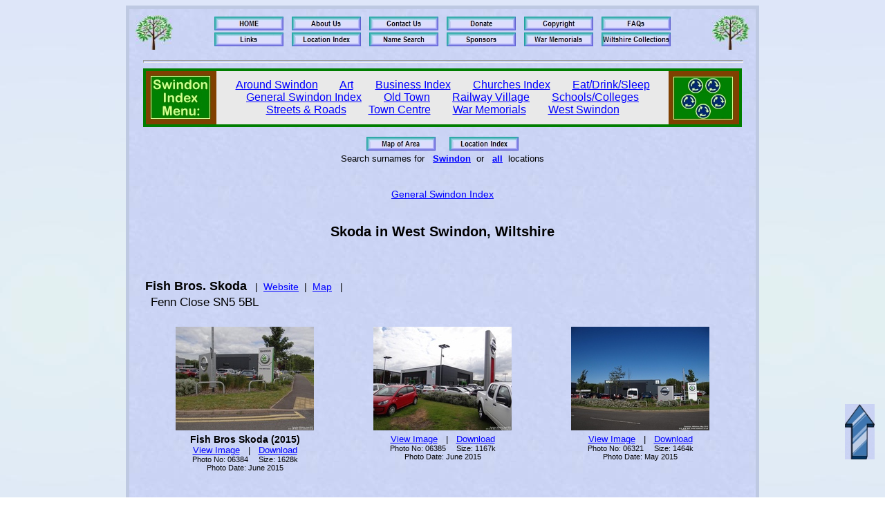

--- FILE ---
content_type: text/html
request_url: https://oodwooc.co.uk/web_places/swindon/ph_sw_skodawestswindon-1.htm
body_size: 27876
content:
<!DOCTYPE HTML PUBLIC "-//W3C//DTD HTML 4.0 Transitional//EN" "http://www.w3.org/TR/REC-html40/loose.dtd">
<html lang="en">
<head>
<META http-equiv="Content-Script-Type" content="text/javascript">
<META name="description" content=" Church, Swindon, Wiltshire">
<META name="keywords" content="Genealogy, , Swindon, Wiltshire    ">
<META name="author" content="oodwooc">
<META name="distribution" content="global">
<title>Duncan &amp; Mandy's Website</title>
<LINK REL=STYLESHEET TYPE="text/css" HREF="../../churchstyle.css">
</head>
<body background = "../../backgroundSTRIPE.jpg">
<!-- Page generated by version v4,0 on 03/09/2025 14:38:02, from HEAD_TOP -->
<a name="TOP"></a>
<a href="#" title="Go to top of page"style=�display:scroll;position:fixed;bottom:55px;right:15px;"><img src="images/Arrow-Top.jpg" height="80" width="43" alt="Upward Arrow"></a>
<table class="main" background = "../../backgroundcenter.jpg">
 <tr>
  <td>
   <table width=900 align="center">
    <tr>
     <td width="100%" valign="top" align="left" >
      <table width="100%" align="center">
       <tr>
        <td width="5%" valign="top" align="center">
         <img border="0" src="../../images/aBTreeL.jpg" height="50" width="54" alt="Tree">
        </td>
        <td width="90%" align="center">
         <!-- Code inserted from BUTTONS_PH -->
         <Div class="Links">
          <a href="../../Index.htm" >
            <img border="0" width="100" height="20" src="../../buttons/ButtonHOME__.jpg" alt="Button - HOME" title="Click to go to the HOME page"></a>
          &nbsp;
          <a href="../../Us.htm">
            <img border="0" width="100" height="20" src="../../buttons/ButtonAbout_Us__.jpg" alt="Button - ABOUT US" title="Information about us for nosey people!"></a>
          &nbsp;
          <a href="../../email.htm">
            <img border="0" width="100" height="20" src="../../buttons/ButtonContact_Us__.jpg" alt="Button - CONTACT US" title="Contact Us"></a>
          &nbsp;
          <a href="../../Donate.htm">
            <img border="0" width="100" height="20" src="../../buttons/ButtonDonate__.jpg" alt="Button - DONATE"  title="Make a donations to help maintain this website"></a>
          &nbsp;
          <a href="../../copyright.htm">
            <img border="0" width="100" height="20" src="../../buttons/ButtonCopyright__.jpg" alt="Button - COPYRIGHT" title="Want to copy an image? Please read the copyright conditions first"></a>
          &nbsp; 
          <a href="../../Notes.htm">
            <img border="0" width="100" height="20" src="../../buttons/ButtonFAQs__.jpg" alt="Button - NOTES" title="Information about this website"></a>
          <br>
          <a href="../../links.htm">
            <img border="0" width="100" height="20" src="../../buttons/ButtonLinks__.jpg" alt="Button - LINKS" title="Links to other useful genealogy websites"></a>
          &nbsp;
          <a href="../../Church_photos.htm#SW">
            <img border="0" width="100" height="20" src="../../buttons/ButtonLocation_Index__.jpg" alt="Button - INDEX" title="Main index of all locations photographed"></a>
          &nbsp;
         <a href="../../church_names/allnames.htm">
            <img border="0" width="100" height="20" src="../../buttons/ButtonName_Search__.jpg" alt="Button - SEARCH" title="Search names for all locations"></a>
          &nbsp;
          <a href="../../Sponsor.htm">
            <img border="0" width="100" height="20" src="../../buttons/ButtonSponsors__.jpg" alt="Button - SPONSORS" title="Thank you to our sponsors"></a>
          &nbsp;
          <a href="../../WarMem.htm">
            <img border="0" width="100" height="20" src="../../buttons/ButtonWar_Memorials__.jpg" alt="Button - WAR MEMORIALS" title="List and location of War Memorials at this webiste"></a>
          &nbsp;
<!--
          <a href="../../writewebsite.htm">
            <img border="0" width="100" height="20" src="../../buttons/ButtonWebsite_Design__.jpg" alt="Button - WEBSITE SERVICE" title="oodwooc Website Design Service"></a>
          &nbsp;
-->
          <a href="../../Aubrey.htm">
            <img border="0" width="100" height="20" src="../../buttons/ButtonWiltshire_Collections__.jpg" alt="Button - WILTS COLLECTIONS" title="Wiltshire Collections book by John Aubrey and John Jackson"></a>
         </Div>
         <!-- End of code inserted from BUTTONS_PH -->
        </td>
        <td width="5%" valign="top" align="center">
         <img border="0" src="../../images/aBTreeL.jpg" height="50" width="54" alt="Tree">
        </td>
       </tr>
      </table>
     </td> 
    </tr>
    <tr>
     <td STYLE="padding-left: 15px; padding-right: 15px;"> 
      <center><HR Size=4 width="100%"></center>
<script type="text/javascript">
<!-- Hide from old browsers version 3 05/07/09 - major re-write, v4 add \ before / to validate correctly, v5 use new tab as back only worked in IE, v6 use opt_text for Google link
        function dopic(pic,h,wi,img_size,go_back,place_name,opt_text)
{       
   var dpic = ""
   var mySplitResult = pic.split("_v");
   if ( ( mySplitResult.length > 1 ) )
      { dpic = mySplitResult[0] + mySplitResult[1] }
   else
      { dpic = pic }
   var dlink = "";
   if ( ( opt_text.length > 0 ) )
      
      {    dlink=opt_text }
   else
      {    dlink='download-file.php?f=' + dpic }
   
   var w = window.open();
   w.document.writeln('<html>')
   w.document.writeln("<head><title>Duncan &amp; Mandy's website<\/title><\/head>")
   w.document.writeln('<body background = "background.jpg">')
   w.document.writeln('<center><em>Do not copy the image below.<\/em>&nbsp; Instead &nbsp;')
 
   w.document.writeln('<a href="' + dlink + '" title="Click to download higher quality image"> Download <\/a>')
   w.document.writeln('&nbsp;best quality image.&nbsp; ')
   w.document.writeln('Read the &nbsp;<a href="copyright.htm" title="copyright information">&copy; copyright ')
   w.document.writeln('<\/a>&nbsp; conditions first.<\/center><br>')
   w.document.writeln('<center>')
   w.document.writeln('<FORM>')
   w.document.writeln('<INPUT TYPE="button" onClick="window.close()" VALUE="Close" style="font-size:+18">')
   w.document.writeln('</FORM>') 
   w.document.writeln('</center><br>')
   w.document.writeln('<center>')
   w.document.writeln('<img src="'+ pic + '" height = "' + h + '" width = "' + wi + '" alt="Picture"><br><br>')
   w.document.writeln('<FORM>')
   w.document.writeln('<INPUT TYPE="button" onClick="window.close()" VALUE="Close" style="font-size:+18">')
   w.document.writeln('</FORM>') 
   w.document.writeln('</center>')
   w.document.writeln('<\/body>')
   w.document.writeln('<\/html>')
   w.document.close()
}
// -->
</SCRIPT>
<script type="text/javascript">
<!-- Hide from old browsers version 3 05/07/09 - major re-write, v4 add \ before / to validate correctly, v5 use new tab as back only worked in IE
        function dopic_nd(pic,h,wi,img_size,go_back,place_name,opt_text)
{       
   var dpic = ""
   var mySplitResult = pic.split("_v");
   if ( ( mySplitResult.length > 1 ) )
      { dpic = mySplitResult[0] + mySplitResult[1] }
   else
      { dpic = pic }
   
   var w = window.open();
   w.document.writeln('<html>')
   w.document.writeln("<head><title>Duncan &amp; Mandy's website<\/title><\/head>")
   w.document.writeln('<body background = "background.jpg">')
   w.document.writeln('<center><em>Do not copy the image below.<\/em>' + ' ' + opt_text + '<\/center><br>')
   w.document.writeln('<center>')
   w.document.writeln('<FORM>')
   w.document.writeln('<INPUT TYPE="button" onClick="window.close()" VALUE="Close" style="font-size:+18">')
   w.document.writeln('</FORM>') 
   w.document.writeln('</center><br>')
   w.document.writeln('<center>')
   w.document.writeln('<img src="'+ pic + '" height = "' + h + '" width = "' + wi + '" alt="Picture"><br><br>')
   w.document.writeln('<FORM>')
   w.document.writeln('<INPUT TYPE="button" onClick="window.close()" VALUE="Close" style="font-size:+18">')
   w.document.writeln('</FORM>') 
   w.document.writeln('</center>')
   w.document.writeln('<\/body>')
   w.document.writeln('<\/html>')
   w.document.close()
}
// -->
</SCRIPT>
<script type="text/javascript">
<!-- _nd1 - no download button or text
        function dopic_nd1(pic,h,wi,img_size,go_back,place_name,opt_text)
{       
   var dpic = ""
   var mySplitResult = pic.split("_v");
   if ( ( mySplitResult.length > 1 ) )
      { dpic = mySplitResult[0] + mySplitResult[1] }
   else
      { dpic = pic }
   
   var w = window.open();
   w.document.writeln('<html>')
   w.document.writeln("<head><title>Duncan &amp; Mandy's website<\/title><\/head>")
   w.document.writeln('<body background = "background.jpg">')
   w.document.writeln('<center>')
   w.document.writeln('<FORM>')
   w.document.writeln('<INPUT TYPE="button" onClick="window.close()" VALUE="Close" style="font-size:+18">')
   w.document.writeln('</FORM>') 
   w.document.writeln('</center><br>')
   w.document.writeln('<center>')
   w.document.writeln('<img src="'+ pic + '" height = "' + h + '" width = "' + wi + '" alt="Picture"><br><br>')
   w.document.writeln('<FORM>')
   w.document.writeln('<INPUT TYPE="button" onClick="window.close()" VALUE="Close" style="font-size:+18">')
   w.document.writeln('</FORM>') 
   w.document.writeln('</center>')
   w.document.writeln('<\/body>')
   w.document.writeln('<\/html>')
   w.document.close()
}
// -->
</SCRIPT>

<!-- Code inserted from POPUP -->
<SCRIPT TYPE="text/javascript">
<!--
function popup(mylink, windowname, windowheight, windowwidth, postop, posleft)
{
if (! window.focus)return true;
var href;
if (typeof(mylink) == 'string')
   href=mylink;
else
   href=mylink.href;
window.open(href, windowname, 'height=' + windowheight + ',width=' + windowwidth + ',top=' + postop + ',left='+ posleft + ',scrollbars=yes,dependent=yes');
return false;
}
//-->
</SCRIPT>
<!-- do popup under a photo for text info -->
<script type="text/javascript"> 
function popup_1(pop_text, windowname, windowheight, windowwidth, postop, posleft) { 
    var w = window.open('', windowname, 'width=' + windowwidth + ',height=' + windowheight + ',top=' + postop + ',left='+ posleft + ',scrollbars=yes,dependent=yes');
    w.document.write(pop_text); 
    w.document.close(); // needed for chrome and safari 
} 
</script> 
 
<!-- End of code inserted from POPUP -->
 
      <!-- start of code from PAGEMENULINKS -->
      <!-- end  of code from  C:\Webgen\menutext\ph_sw_skodawestswindon-1.txt -->
      <!-- start of code from SWINDON_HEAD_LINK_NONAMES -->
      <div class="Links">
      <!-- Code inserted from SWINDON_LINKS -->
<div class="LinksM">
<a name="PICLIST"></a>
<table width="100% " class="SwindonMenu">
 <tr>
  <td width="12%" class="Outside">
            <img border="0" width="100" height="75" src="../../buttons/swindonmenu-01.jpg" alt="Pic of Swindon Menu" title="Picture of Swindon Menu">
  </td>
  <td width="76%" align="center" >
<!--
<a href="../../web_places/swindon/ph_sw_northswindon-1.htm" title="North Swindon">North&nbsp;Swindon</a>
&nbsp;&nbsp; &nbsp; &nbsp;
-->
<a href="../../web_places/swindon/ph_sw_aaalatest-1.htm" title="Around Swindon">Around Swindon</a>
&nbsp;&nbsp; &nbsp; &nbsp;
<a href="../../web_places/swindon/ph_sw_art-1.htm" title="Art">Art</a>
&nbsp;&nbsp; &nbsp; &nbsp;
<a href="../../web_places/swindon/ph_sw_business-1.htm" title="Swindon Businesses">Business Index</a>
&nbsp;&nbsp; &nbsp; &nbsp;
<a href="../../web_places/swindon/ph_swindon.htm" title="Swindon Churches">Churches&nbsp;Index</a>
&nbsp;&nbsp; &nbsp; &nbsp;
<a href = "../../web_places/swindon/ph_sw_pub-1.htm" title = "Swindon Pubs/Hotels and eateries">Eat/Drink/Sleep</a>
<br>
<a href = "../../web_places/swindon/ph_sw_Index-1.htm" title = "General Swindon Index">General&nbsp;Swindon&nbsp;Index</a>
&nbsp;&nbsp; &nbsp; &nbsp;
<a href = "../../web_places/swindon/ph_sw_ot-1.htm" title = "Old Town">Old&nbsp;Town</a>
&nbsp;&nbsp; &nbsp; &nbsp;
<a href = "../../web_places/swindon/ph_sw_railv-1.htm" title = "Swindon Railway Village">Railway Village</a> 
&nbsp;&nbsp; &nbsp; &nbsp;
<a href = "../../web_places/swindon/ph_sw_school-1.htm" title = "Swindon Schools and Colleges">Schools/Colleges</a> 
<br>
<a href="../../web_places/swindon/ph_sw_streets_roads-1.htm" title="Streets and Roads">Streets&nbsp;&amp;&nbsp;Roads</a>
&nbsp;&nbsp; &nbsp; &nbsp;
<a href="../../web_places/swindon/ph_sw_tc-1.htm" title="Town Centre">Town&nbsp;Centre</a>
&nbsp;&nbsp; &nbsp; &nbsp;
<a href="../../ph_sw_warmemorials.htm" title="Swindon War Memorials">War&nbsp;Memorials</a>
&nbsp;&nbsp; &nbsp; &nbsp;
<a href = "../../web_places/swindon/ph_sw_westswindon-1.htm" title = "West Swindon">West&nbsp;Swindon</a>
  </td>
  <td width="12%" class="Outside">
      <img border="0" width="100" height="75" src="../../buttons/swindonmenuRIGHT-01.jpg" alt="Pic of Swindon Menu" title="Picture of roundabout"> 
  </td>
 </tr>
</table>
<br>
</div>
      <!-- End of code inserted from SWINDON_LINKS -->
      </div>
      <center>
      <A href="http://maps.google.co.uk/maps?hl=en&amp;q=51.574695, -1.832015&ll=51.574695, -1.832015&amp;sa=N&amp;tab=vl" title="Map of Swindon - indicated by green arrow" target="googlemap">
              <img border="0" width="100" height="20" src="../../buttons/ButtonMap_Of_Area__.jpg" alt="Button - MAP" title="See map of this location"></A>
      &nbsp;&nbsp;&nbsp;
      <a href="../../Church_photos.htm#SW" title="Main Index of places photographed"><img border="0" width="100" height="20" src="../../buttons/ButtonLocation_Index__.jpg" alt="Button - INDEX" title="Location Index"></a>
      </center>
      <div class="NameSearch" >
        Search surnames for&nbsp;&nbsp;
         <a href = "../../church_names/ph_sw_Index-1_snames.htm" title = "Search for names in Swindon"><strong>Swindon</strong></a>&nbsp; or &nbsp;
        <a href = "../../church_names/allnames.htm" title = "Search names for all locations"><strong>all</strong></a>&nbsp; locations
      </div>
     <br><br>
     <div class="Links">
      <a href = "../../web_places/swindon/ph_sw_Index-1.htm" title = "General Swindon Index">General&nbsp;Swindon&nbsp;Index</a> 
     </div>
     <br>
      <center><H2>Skoda in West Swindon, Wiltshire</H2></center>
      <br>
<!-- message at top of each page -->
<!--
<center>
<br><font color="008800">
<img border="0" src="../../images/Arrow-L.jpg" align="left" height="88" width="100" alt="Arrow">
<img border="0" src="../../images/Arrow-R.jpg" align="right" height="88" width="100" alt="Arrow">
<font size=5>
<strong>Changes Ahead!</strong>
<br>
</font>
We are currently updating our Swindon pages and many contain errors or are muddled.
<br>
We have <strong>6000 photographs</strong> on <strong>700 pages</strong> to check so it will take some time.
<br> 
Please be patient with us while we work through them ... we hope it will be worth the wait!
</font>
</center>
<br><br>
<br>
-->
<!-- end of message -->
      <!-- end  of code from SWINDON_LINKS -->

 

 

 


<table class="photohead">
 <tr>
  <td width="50%">
   <div class="TableHeadL" style="display:inline">Fish Bros. Skoda</div>
   <div class="Links" style="display:inline">
    &nbsp;&nbsp;|&nbsp;&nbsp;<a href="https://www.fish-bros.co.uk/skoda/" target="website" title="This location's own website">Website</a>&nbsp;&nbsp;|&nbsp;&nbsp;<a href="http://maps.google.co.uk/maps?hl=en&amp;q=51.574695, -1.832015&ll=51.574695, -1.832015&amp;sa=N&amp;tab=vl" title="See map of this location" target="googlemap">Map</A>&nbsp; &nbsp;|
   </div>
<table border="0" width="100%">
 <tr>
  <td width="100%">
   <div class="Standard">
   Fenn Close SN5 5BL
   </div>
  </td>
 </tr>
</table>

<table class="photos" cellpadding="20">
 <tr>

     <td width="33%" valign="top" align="center">
     <a name="06384"></a>
     <a href="../../web_pics/swindon/06200-06399/Sw06384_v.jpg"
       onClick="dopic('../../web_pics/swindon/06200-06399/Sw06384_v.jpg',
        700,933,156,'skodawestswindon-1.htm#06384','','https://drive.google.com/uc?export=download&id=1hCJ2ORbmfscXDeOEQZUce-cObDJfZzj9'); return false;">
       <img border="0" src="../../web_pics/swindon/06200-06399/Sw06384_sml.jpg" height="150" width="200" alt="Oops photo: 06384 is missing - please let us know" title="Thumbnail of photo 06384. Click to view larger photograph">
      </a>
      <div class="PicText">
       Fish Bros Skoda (2015)<br>
      </div>
     <div class="PicOpts">
      <a href="../../web_pics/swindon/06200-06399/Sw06384_v.jpg"
       onClick="dopic('../../web_pics/swindon/06200-06399/Sw06384_v.jpg',
        700,933,156,'skodawestswindon-1.htm#06384','','https://drive.google.com/uc?export=download&id=1hCJ2ORbmfscXDeOEQZUce-cObDJfZzj9'); return false;" title="Click to view larger image">
       View Image</a>
       &nbsp;&nbsp;|&nbsp;&nbsp;
       <a href="https://drive.google.com/uc?export=download&id=1hCJ2ORbmfscXDeOEQZUce-cObDJfZzj9" title="Click to download photo" target=../../web_pics/swindon/06200-06399/Sw06384">Download</a>
      </div>
      </div>
      <div class="PicInfo">
      Photo No: 06384 &nbsp;&nbsp;&nbsp; Size: 1628k<br>
      Photo Date: June 2015
     </div>
   </td>

     <td width="33%" valign="top" align="center">
     <a name="06385"></a>
     <a href="../../web_pics/swindon/06200-06399/Sw06385_v.jpg"
       onClick="dopic('../../web_pics/swindon/06200-06399/Sw06385_v.jpg',
        700,933,153,'skodawestswindon-1.htm#06385','','https://drive.google.com/uc?export=download&id=1hBEI1dilxscBSTWm4ZCANUIm5aKRMgoz'); return false;">
       <img border="0" src="../../web_pics/swindon/06200-06399/Sw06385_sml.jpg" height="150" width="200" alt="Oops photo: 06385 is missing - please let us know" title="Thumbnail of photo 06385. Click to view larger photograph">
      </a>
      <div class="PicText">
       
      </div>
     <div class="PicOpts">
      <a href="../../web_pics/swindon/06200-06399/Sw06385_v.jpg"
       onClick="dopic('../../web_pics/swindon/06200-06399/Sw06385_v.jpg',
        700,933,153,'skodawestswindon-1.htm#06385','','https://drive.google.com/uc?export=download&id=1hBEI1dilxscBSTWm4ZCANUIm5aKRMgoz'); return false;" title="Click to view larger image">
       View Image</a>
       &nbsp;&nbsp;|&nbsp;&nbsp;
       <a href="https://drive.google.com/uc?export=download&id=1hBEI1dilxscBSTWm4ZCANUIm5aKRMgoz" title="Click to download photo" target=../../web_pics/swindon/06200-06399/Sw06385">Download</a>
      </div>
      </div>
      <div class="PicInfo">
      Photo No: 06385 &nbsp;&nbsp;&nbsp; Size: 1167k<br>
      Photo Date: June 2015
     </div>
   </td>

     <td width="33%" valign="top" align="center">
     <a name="06321"></a>
     <a href="../../web_pics/swindon/06200-06399/Sw06321_v.jpg"
       onClick="dopic('../../web_pics/swindon/06200-06399/Sw06321_v.jpg',
        700,933,159,'skodawestswindon-1.htm#06321','','https://drive.google.com/uc?export=download&id=1gip5dH1Ovx49dLNgDD4hMNUny6qFclRl'); return false;">
       <img border="0" src="../../web_pics/swindon/06200-06399/Sw06321_sml.jpg" height="150" width="200" alt="Oops photo: 06321 is missing - please let us know" title="Thumbnail of photo 06321. Click to view larger photograph">
      </a>
      <div class="PicText">
       
      </div>
     <div class="PicOpts">
      <a href="../../web_pics/swindon/06200-06399/Sw06321_v.jpg"
       onClick="dopic('../../web_pics/swindon/06200-06399/Sw06321_v.jpg',
        700,933,159,'skodawestswindon-1.htm#06321','','https://drive.google.com/uc?export=download&id=1gip5dH1Ovx49dLNgDD4hMNUny6qFclRl'); return false;" title="Click to view larger image">
       View Image</a>
       &nbsp;&nbsp;|&nbsp;&nbsp;
       <a href="https://drive.google.com/uc?export=download&id=1gip5dH1Ovx49dLNgDD4hMNUny6qFclRl" title="Click to download photo" target=../../web_pics/swindon/06200-06399/Sw06321">Download</a>
      </div>
      </div>
      <div class="PicInfo">
      Photo No: 06321 &nbsp;&nbsp;&nbsp; Size: 1464k<br>
      Photo Date: May 2015
     </div>
   </td>
 </tr>
</table>

<!--row 2-->

<table class="photos" cellpadding="20">
 <tr>

     <td width="33%" valign="top" align="center">
     <a name="06322"></a>
     <a href="../../web_pics/swindon/06200-06399/Sw06322_v.jpg"
       onClick="dopic('../../web_pics/swindon/06200-06399/Sw06322_v.jpg',
        534,950,137,'skodawestswindon-1.htm#06322','','https://drive.google.com/uc?export=download&id=1gkDB6HdaywmoFRCxYccirnSwIQv1nf-e'); return false;">
       <img border="0" src="../../web_pics/swindon/06200-06399/Sw06322_sml.jpg" height="112" width="200" alt="Oops photo: 06322 is missing - please let us know" title="Thumbnail of photo 06322. Click to view larger photograph">
      </a>
      <div class="PicText">
       
      </div>
     <div class="PicOpts">
      <a href="../../web_pics/swindon/06200-06399/Sw06322_v.jpg"
       onClick="dopic('../../web_pics/swindon/06200-06399/Sw06322_v.jpg',
        534,950,137,'skodawestswindon-1.htm#06322','','https://drive.google.com/uc?export=download&id=1gkDB6HdaywmoFRCxYccirnSwIQv1nf-e'); return false;" title="Click to view larger image">
       View Image</a>
       &nbsp;&nbsp;|&nbsp;&nbsp;
       <a href="https://drive.google.com/uc?export=download&id=1gkDB6HdaywmoFRCxYccirnSwIQv1nf-e" title="Click to download photo" target=../../web_pics/swindon/06200-06399/Sw06322">Download</a>
      </div>
      </div>
      <div class="PicInfo">
      Photo No: 06322 &nbsp;&nbsp;&nbsp; Size: 396k<br>
      Photo Date: May 2015
     </div>
   </td>

     <td width="33%" valign="top" align="center">
     <a name="06323"></a>
     <a href="../../web_pics/swindon/06200-06399/Sw06323_v.jpg"
       onClick="dopic('../../web_pics/swindon/06200-06399/Sw06323_v.jpg',
        700,933,132,'skodawestswindon-1.htm#06323','','https://drive.google.com/uc?export=download&id=1gjGnQZxQ4X0FsJn0NObB1XHOT1EpJTut'); return false;">
       <img border="0" src="../../web_pics/swindon/06200-06399/Sw06323_sml.jpg" height="150" width="200" alt="Oops photo: 06323 is missing - please let us know" title="Thumbnail of photo 06323. Click to view larger photograph">
      </a>
      <div class="PicText">
       Someone has a big surprise waiting for them!<br>
      </div>
     <div class="PicOpts">
      <a href="../../web_pics/swindon/06200-06399/Sw06323_v.jpg"
       onClick="dopic('../../web_pics/swindon/06200-06399/Sw06323_v.jpg',
        700,933,132,'skodawestswindon-1.htm#06323','','https://drive.google.com/uc?export=download&id=1gjGnQZxQ4X0FsJn0NObB1XHOT1EpJTut'); return false;" title="Click to view larger image">
       View Image</a>
       &nbsp;&nbsp;|&nbsp;&nbsp;
       <a href="https://drive.google.com/uc?export=download&id=1gjGnQZxQ4X0FsJn0NObB1XHOT1EpJTut" title="Click to download photo" target=../../web_pics/swindon/06200-06399/Sw06323">Download</a>
      </div>
      </div>
      <div class="PicInfo">
      Photo No: 06323 &nbsp;&nbsp;&nbsp; Size: 964k<br>
      Photo Date: May 2015
     </div>
   </td>

     <td width="33%" valign="top" align="center">
     <a name="02411"></a>
     <a href="../../web_pics/swindon/02400-02599/Sw02411_v.jpg"
       onClick="dopic('../../web_pics/swindon/02400-02599/Sw02411_v.jpg',
        700,933,145,'skodawestswindon-1.htm#02411','','https://drive.google.com/uc?export=download&id=1HMvwx2DNqfOiKOhn_KspAgO4fL1Rm7fl'); return false;">
       <img border="0" src="../../web_pics/swindon/02400-02599/Sw02411_sml.jpg" height="150" width="200" alt="Oops photo: 02411 is missing - please let us know" title="Thumbnail of photo 02411. Click to view larger photograph">
      </a>
      <div class="PicText">
       During construction in 2012<br>
      </div>
     <div class="PicOpts">
      <a href="../../web_pics/swindon/02400-02599/Sw02411_v.jpg"
       onClick="dopic('../../web_pics/swindon/02400-02599/Sw02411_v.jpg',
        700,933,145,'skodawestswindon-1.htm#02411','','https://drive.google.com/uc?export=download&id=1HMvwx2DNqfOiKOhn_KspAgO4fL1Rm7fl'); return false;" title="Click to view larger image">
       View Image</a>
       &nbsp;&nbsp;|&nbsp;&nbsp;
       <a href="https://drive.google.com/uc?export=download&id=1HMvwx2DNqfOiKOhn_KspAgO4fL1Rm7fl" title="Click to download photo" target=../../web_pics/swindon/02400-02599/Sw02411">Download</a>
      </div>
      </div>
      <div class="PicInfo">
      Photo No: 02411 &nbsp;&nbsp;&nbsp; Size: 1167k<br>
      Photo Date: July 2012
     </div>
   </td>
 </tr>
</table>
  </td>
 </tr>
</table>

 


<!-- Code inserted from SWINDON_FOOT_LINK_NONAMES -->
      <a name="FOOT"></a>
      <br>
      <div class="Links">
       <a href = "#TOP" title="go to top of page">Top</a>
       &nbsp;&nbsp;&nbsp;&nbsp;
       <a href = "../../web_places/swindon/ph_sw_Index-1.htm" title = "General Swindon Index">General&nbsp;Swindon&nbsp;Index</a>
       &nbsp;&nbsp;&nbsp;&nbsp;
       <a href="../../Church_photos.htm#SW" title="Index of places we have photographed">Location&nbsp;Index</a>
       <br><br>
      </div>
      <div class="NameSearch" >
        Search surnames for&nbsp;&nbsp;
        <a href = "../../church_names/ph_sw_Index-1_snames.htm" title = "Search for names in Swindon"><strong>Swindon</strong></a>&nbsp; or &nbsp;
        <a href = "../../church_names/allnames.htm" title = "Search names for all locations"><strong>all</strong></a> &nbsp; locations
      </div>
      <HR Size=4 Width="100%">
      <!-- Code inserted from LINKS_FOOT -->
      <div class="Links">
       <a href="../../Index.htm" title="Click to go to the HOME page">HOME</a>
       &nbsp;|&nbsp;
       <a href="../../email.htm" title="Contact us">Contact&nbsp;Us</a>
       &nbsp;|&nbsp;
       <a href="../../copyright.htm" title="Want to copy an image? Please read the copyright conditions first">Copyright</a>
       &nbsp;|&nbsp;
       <a href="../../Donate.htm" title="Make a donations to help maintain this website">Donate</a>
       &nbsp;|&nbsp;
       <a href="../../Notes.htm" title="Information about this website">FAQs</a>
       &nbsp;|&nbsp;
       <a href="../../Links.htm" title="Links to other useful genealogy websites">Links</a>
       &nbsp;|&nbsp;
       <a href="../../Church_photos.htm#SW" title="Index of places we have photographed">Location&nbsp;Index</a>
       &nbsp;|&nbsp;
       <a href="../../Sponsor.htm" title="Thanks to our sponsors">Sponsors</a>
        &nbsp;|&nbsp;
      <a href="../../church_names/allnames.htm" title="Search names for all locations">Surname&nbsp;Search</a>
        &nbsp;|&nbsp;
       <a href="../../Us.htm" title="Information about us for nosey people!">Us</a>
       &nbsp;|&nbsp;
       <a href="../../WarMem.htm" title="List and location of War Memorials at this webiste">War&nbsp;Memorials</a>
       &nbsp;|&nbsp;
       <a href="../../Aubrey.htm" title="Wiltshire Collections book by John Aubrey &amp; John Jackson">Wiltshire&nbsp;Collections</a>
      </div>
      <!-- End of code inserted from LINKS_FOOT -->
      <br>
     </td>
    </tr>
    <tr>
     <td width="100%" valign="top" align="left">
      <table width="100%" align="center">
        <tr>
         <td width="100%" valign="top" align="left" colspan="3">
          <HR Size=4 Width="100%">
         </td>
        </tr>
       <tr>
        <td width="33%" valign="top">
         <div class="FooterL">
          This page was last updated on 03/09/2025 14:38:02
         </div>
         </td>
         <td width="33%" valign="top">
          <div class="FooterC">
           &copy; Copyright D &amp; M Ball 1999-2023
          </div>
         </td>
         <td width="34%" valign="top">
          <div class="FooterR">
           <font size=4 color=0000ff>oodwooc m&#x0113; f&#x0113;cit&nbsp; </font>
          </div>
         </td>
        </tr>
       </table>
     </td> 
    </tr>
   </table>
  </td>
 </tr>
</table>
<!-- End of code inserted from LINKS_FOOT -->

</body>
</html>
